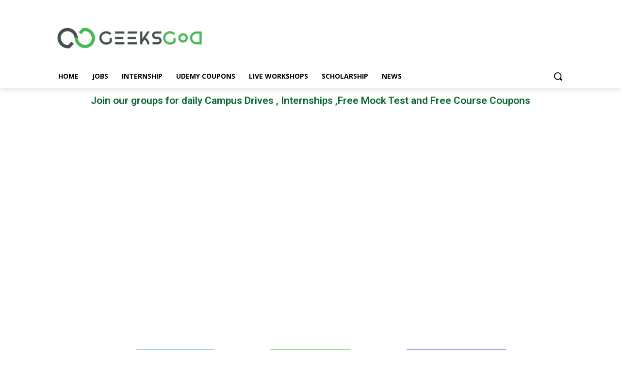

--- FILE ---
content_type: text/html; charset=utf-8
request_url: https://www.google.com/recaptcha/api2/aframe
body_size: 257
content:
<!DOCTYPE HTML><html><head><meta http-equiv="content-type" content="text/html; charset=UTF-8"></head><body><script nonce="19qPIm1syyHtWYObImdcTw">/** Anti-fraud and anti-abuse applications only. See google.com/recaptcha */ try{var clients={'sodar':'https://pagead2.googlesyndication.com/pagead/sodar?'};window.addEventListener("message",function(a){try{if(a.source===window.parent){var b=JSON.parse(a.data);var c=clients[b['id']];if(c){var d=document.createElement('img');d.src=c+b['params']+'&rc='+(localStorage.getItem("rc::a")?sessionStorage.getItem("rc::b"):"");window.document.body.appendChild(d);sessionStorage.setItem("rc::e",parseInt(sessionStorage.getItem("rc::e")||0)+1);localStorage.setItem("rc::h",'1769200203587');}}}catch(b){}});window.parent.postMessage("_grecaptcha_ready", "*");}catch(b){}</script></body></html>

--- FILE ---
content_type: text/css
request_url: https://link.geeksgod.com/wp-content/uploads/elementor/css/post-10554.css?ver=1755636444
body_size: 109
content:
.elementor-10554 .elementor-element.elementor-element-30f7e6f9{text-align:center;}.elementor-10554 .elementor-element.elementor-element-30f7e6f9 .elementor-heading-title{color:#09692E;font-size:21px;}.elementor-10554 .elementor-element.elementor-element-30f7e6f9 > .elementor-widget-container{padding:6px 6px 6px 6px;}.elementor-10554 .elementor-element.elementor-element-33e60289 .elementor-button{background-color:#6EC1E4;}.elementor-10554 .elementor-element.elementor-element-cb3287f .elementor-button{background-color:#756EE4;}.elementor-10554 .elementor-element.elementor-element-1922fa8c .elementor-button{fill:#FFFFFF;color:#FFFFFF;background-color:#4E3D99;border-style:double;border-width:7px 7px 7px 7px;border-radius:25px 25px 25px 25px;box-shadow:0px 7px 11px -5px rgba(0,0,0,0.5);}.elementor-10554 .elementor-element.elementor-element-1922fa8c .elementor-button:hover, .elementor-10554 .elementor-element.elementor-element-1922fa8c .elementor-button:focus{background-color:#000000;}@media(max-width:767px){.elementor-10554 .elementor-element.elementor-element-30f7e6f9 .elementor-heading-title{font-size:19px;line-height:1.4em;}.elementor-10554 .elementor-element.elementor-element-79557427{width:50%;}.elementor-10554 .elementor-element.elementor-element-33e60289 > .elementor-widget-container{margin:-4px -4px -4px -4px;padding:0px 0px 0px 0px;}.elementor-10554 .elementor-element.elementor-element-13988f72 > .elementor-widget-container{margin:-5px -5px -5px -5px;}.elementor-10554 .elementor-element.elementor-element-6570ab13{width:50%;}.elementor-10554 .elementor-element.elementor-element-cb3287f > .elementor-widget-container{margin:-4px -4px -4px -4px;padding:0px 0px 0px 0px;}.elementor-10554 .elementor-element.elementor-element-1922fa8c .elementor-button{border-width:9px 9px 9px 9px;}.elementor-10554 .elementor-element.elementor-element-1922fa8c > .elementor-widget-container{margin:20px 0px 0px 0px;}}